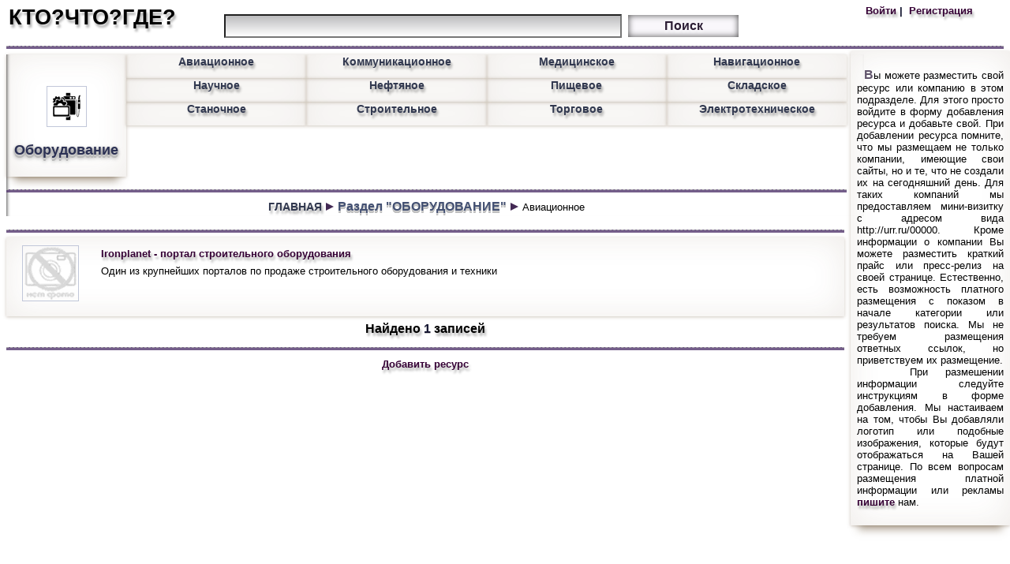

--- FILE ---
content_type: text/html; charset=UTF-8
request_url: http://cat.urr.ru/equipment.php
body_size: 2857
content:


<!DOCTYPE html>
<html lang="ru">
<head>
   <title>Каталог - Кто?Что?Где? - Раздел "ОБОРУДОВАНИЕ"- наиболее полный справочный каталог ресурсов и компаний России</title>
    <meta charset="utf-8">
		<meta content="Информация о предприятиях и сайтах России с полным описанием и мини-визитками"
			name="Description">
				<meta content="каталог, справочник, адреса, сайты, предприятия, ресурсы"
					name="Classification">
				<meta lang="ru"
			content="авто бизнес информация развлечения отдых транспорт наука спорт торговля промышленность культура услуги"
		name="keywords">
	<meta lang="en"
content="auto business relax transport science sport trading industry culture services"
	name="keywords">
		<meta content="авто, бизнес, информация, культура, наука, отдых, промышленность, развлечения,спорт, техника, торговля, транспорт, услуги, финансы"
			name="keys">
    <link rel="stylesheet" type="text/css" media="screen" href="css/style.css">
     <script type="text/javascript">

function openPopup(url,pop_width,pop_height) {
var h,w
h = screen.height //height of screen, not just the parent window
w = screen.width //width of the screen, not just the parent window
var l,t
l = parseInt((w-pop_width)/2)
t = parseInt((h-pop_height)/2-20)
popupWin = window.open(url,'open_window','width='+pop_width+',height='+pop_height+',left='+l+',top='+t)
}
</script>
 </head>
<body>
<div width="100%">
 <div class="head">КТО?ЧТО?ГДЕ?</div>
  <div class="search"><form action="" method="post">
           <input name="search" size=60 type="text" value="">&nbsp;&nbsp;<input type="submit" class="sendsubmit" value="Поиск">
</form>
  </div>
    <div class="reg"><div>
     <a href="#" onClick="javascript:document.getElementById('enter').style.display='block';">Войти&nbsp;</a><b>|</b>
       <a href="./register.php" rel="nofollow">&nbsp;Регистрация</a>
<div id="enter" class="enter">
<form method="post" action="">
    <table>
      <tr>
        <td colspan="2"><strong>&nbsp;Вход/Регистрация</strong></td>
   </tr>
      <tr>
        <td align="right">Логин:</td>
        <td>
          <input type="text" size=14 name="login"></td>
  </tr>
      <tr>
        <td align="right">Пароль:</td>
        <td>
          <input type="password" size=15 name="password"></td>
  </tr>
</table>

       <input type="hidden" name="authorize" value="77">
      <input type="submit" class="sendsubmit" value="Войти">
      <a href="#" onClick="javascript:document.getElementById('enter').style.display='none'; document.getElementById('lost').style.display='block';">Забыли пароль?</a>
  </form>
  </div>
  <div id="lost" class="lost">
  <form name="" action="" method="post">
  Форма восстановления пароля
    <input name="lost_mail" type="text" value="" placeholder="Ваш email"><br /><br /><input type="submit" class="sendsubmit" value="Отправить">
</form></div>
 </div></div>
<hr>
         <div class="nav">

<div class="cat"><a href="equipment.php" title="Раздел об оборудовании и инструменте"><div class="cap"><img src="images/equipment.gif" alt="Раздел об оборудовании и инструменте"><br /><h1>Оборудование</h1></div></a></div>
          	        <div class="sec">
          	         <a href="?sec=90" title=""><div class="cap1">Авиационное</div></a></div>
          	        <div class="sec">
          	         <a href="?sec=91" title=""><div class="cap1">Коммуникационное</div></a></div>
          	        <div class="sec">
          	         <a href="?sec=92" title=""><div class="cap1">Медицинское</div></a></div>
          	        <div class="sec">
          	         <a href="?sec=93" title=""><div class="cap1">Навигационное</div></a></div>
          	        <div class="sec">
          	         <a href="?sec=94" title=""><div class="cap1">Научное</div></a></div>
          	        <div class="sec">
          	         <a href="?sec=95" title=""><div class="cap1">Нефтяное</div></a></div>
          	        <div class="sec">
          	         <a href="?sec=96" title=""><div class="cap1">Пищевое</div></a></div>
          	        <div class="sec">
          	         <a href="?sec=97" title=""><div class="cap1">Складское</div></a></div>
          	        <div class="sec">
          	         <a href="?sec=98" title=""><div class="cap1">Станочное</div></a></div>
          	        <div class="sec">
          	         <a href="?sec=99" title=""><div class="cap1">Строительное</div></a></div>
          	        <div class="sec">
          	         <a href="?sec=100" title=""><div class="cap1">Торговое</div></a></div>
          	        <div class="sec">
          	         <a href="?sec=101" title=""><div class="cap1">Электротехническое</div></a></div>
          	        <div class="clear"></div>

<div style="position: relative; width: 98%;"><hr><a href="https://cat.urr.ru/">ГЛАВНАЯ</a><span class="arrow-right"></span><strong>Раздел "ОБОРУДОВАНИЕ"</strong><span class="arrow-right"></span>Авиационное     </div>
   </div>
 <div class="clear"></div>
 <div class="content">
<hr>
<div class="topic"><div class="thumb"><img src="./images/nophoto.gif" alt="Нет фото"></div>
	      	           <span><a href="?page=00000114" title="Страница - Ironplanet - портал строительного оборудования">Ironplanet - портал строительного оборудования</a></span><br /><span>Один из крупнейших порталов по продаже строительного оборудования и техники</span></div>
		       <div class="center">Найдено <b>1</b> записей<br /></div>		<div align="center"><hr><a href="add77.php" rel="nofollow">Добавить ресурс</a></div>
   </div>
   <div class="banner">
    <p>&nbsp;&nbsp;Вы можете разместить свой ресурс или компанию в этом подразделе. Для этого просто войдите в форму добавления
    ресурса и добавьте свой. При добавлении ресурса помните, что мы размещаем не только компании, имеющие свои сайты, но и те, что
    не создали их на сегодняшний день. Для таких компаний мы предоставляем мини-визитку с адресом вида http://urr.ru/00000. Кроме
    информации о компании Вы можете разместить краткий прайс или пресс-релиз на своей странице. Естественно, есть возможность
    платного размещения с показом в начале категории или результатов поиска. Мы не требуем размещения ответных ссылок, но приветствуем их размещение.<br />

    <span>&nbsp;&nbsp; При размешении информации следуйте инструкциям в форме добавления. Мы настаиваем на том, чтобы Вы добавляли логотип
    или подобные изображения, которые будут отображаться на Вашей странице. По всем вопросам размещения платной информации или рекламы
    <a href="javascript:openPopup('mailform.php',540,440);">пишите</a> нам.</span>
    </p>
   </div>
</div>

<div class="clear"><hr></div>
<div class="footer">Designed by <a href="http://slo-gun.urr.ru">Slo-Gun Studio &reg;</a> 2018</div>

</body>

</html>




--- FILE ---
content_type: text/css
request_url: http://cat.urr.ru/css/style.css
body_size: 2691
content:
@charset "utf-8";

body {
  font: 10pt/22px Arial, Tahoma, Helvetica, sans-serif;
  min-height: 100%;
  /* IE10+ */

}

h1 {color:#2C3154; font-size:18px; font-weight: bold; font-family: Arial, Helvetica; text-shadow: 0 1px 0 #ccc, 0 2px 0 #c9c9c9, 0 3px 0 #bbb, 0 4px 0 #b9b9b9, 0 0 5px rgba(0,0,0,.1),
    0 1px 3px rgba(0,0,0,.3), 0 3px 5px rgba(0,0,0,.2), 0 5px 5px rgba(0,0,0,.25);
   }

A {
	FONT-SIZE: 10pt;
	FONT-WEIGHT: bold;
	COLOR: #350035;
	FONT-FAMILY: Verdana, Arial, Helvetica;
	TEXT-DECORATION: none;
	text-shadow: 2px 4px 3px rgba(0,0,0,0.3);
}
A.link {
	COLOR: #471D41;
	FONT-WEIGHT: bold;
	TEXT-DECORATION: none;
}
A:hover, A.link:hover {
	COLOR: #0000B3;
	TEXT-DECORATION: none;
}

b {color: #151631; text-shadow: 0 1px 0 #ccc;}
i {color:#596399;}

hr {
 	width: 100%;
 	height: 3px;
	background: #52366D;
	border: 0px none;
	border-top: dashed 1px #999;
	-moz-opacity:0.8; filter: alpha(Opacity=80); opacity: 0.8;
}
td { font: 12pt Arial, Tahoma, Helvetica, sans-serif;
}
.arrow-right {
	margin: 0 5px;
	display: inline-block;
	width: 0;
	height: 0;
    border-top: 5px solid transparent;
	border-left: 10px solid #432954;
	border-bottom: 5px solid transparent
}

red {
	font-size: 12pt;
	color: red;
}

strong {color:#445173; font-size:16px; font-weight: bold; font-family: Arial, Helvetica; text-shadow: 0 1px 0 #ccc, 0 2px 0 #c9c9c9, 0 3px 0 #bbb, 0 3px 0 #b9b9b9, 0 3px 0 #aaa;
}

.head {
	 padding: 3px;
	 text-align:center;
	 FONT-SIZE: 20pt;
	 FONT-FAMILY: Verdana, Arial, Helvetica;
	 FONT-WEIGHT: bold;
	 TEXT-DECORATION: none;
	 text-shadow: 2px 4px 3px rgba(0,0,0,0.3);
	 float: left;
}
.header { position: absolute; top: 26px; left: 20px;
}
.search { width:60%; padding: 5px; text-align:center; float: left; white-space: nowrap;
}
.reg { position:absolute; Z-INDEX: 32;  width: 180px; top: 3px; right: 3px; height: 160px;
}
.enter { display:none; position:absolute; TOP: 5px; width: 200px; right: 3px; background: #F9F9FB; text-align:center; padding: 5px; box-shadow: 0 0 8px #464646 inset;}
.lost {
	display:none;
	position:absolute;
	TOP: 5px;
	width: 200px;
	right: 3px;
	background: #F9F9FB;
	font-size: 12pt;
	color: #1C3940;
	font-weight: bold;
	text-align:center;
	padding: 5px;
	spacing: 5px;
	box-shadow: 0 0 8px #464646 inset;
}

form {
	padding: 5px;
}

img {
	border: 1px #C1C7D9 solid;
}
hide {
	display: none;
}
.nav {position:relative; width: 86%; text-align:center; box-shadow: 5px 0 5px -5px #000 inset, -5px 0 5px -5px #F4F4F4 inset; }
.nav a {font-size:14px; margin-top: 5px; cursor:pointer; font-weight: bold; color:#31384F; text-align: center;}
.content {position:relative; width: 84%; min-height: 450px;}
.index {position:relative; width: 86%; text-align: center; min-height: 650px;}
.anonce {position:relative; top: 31px; width: 14%; box-shadow: 5px 0 5px -5px #000 inset, -5px 0 5px -5px #000 inset;
 text-align: justify; line-height: normal; background:#F2F2F2; padding-right: 5px; padding-left: 5px; float:left;}
.anonce a {font-size:14px; cursor:pointer; font-weight: bold; color:#2E2091}
.anonce a:hover {text-decoration:none; color: #9B1523;}
.anonce strong {color:#660000; font-size:14px; font-weight: bold; font-family: Arial, Helvetica; }
#.anonce:first-letter { font-size: 120%; color: #7D0000;}

.banner {position:absolute; top: 65px; right: 0px; Z-INDEX: 30; width: 15%; min-height: 590px;
 text-align: justify; line-height: normal; font-size: 10pt; padding: 5px; -moz-box-shadow:0 1px 4px rgba(0, 0, 0, 0.3), 0 0 40px rgba(0, 0, 0, 0.1) inset;
            box-shadow:0 1px 4px rgba(0, 0, 0, 0.3), 0 0 40px rgba(0, 0, 0, 0.1) inset;
    -webkit-box-shadow: 0 15px 10px -10px rgba(98, 73, 43, 0.5), 0 1px 4px rgba(98, 73, 43, 0.3), 0 0 40px rgba(98, 73, 43, 0.1) inset;
       -moz-box-shadow: 0 15px 10px -10px rgba(98, 73, 43, 0.5), 0 1px 4px rgba(98, 73, 43, 0.3), 0 0 40px rgba(98, 73, 43, 0.1) inset;
            box-shadow: 0 15px 10px -10px rgba(98, 73, 43, 0.5), 0 1px 4px rgba(98, 73, 43, 0.3), 0 0 40px rgba(98, 73, 43, 0.1) inset; float:left;}
.banner strong {color:#660000; font-size:14px; font-weight: bold; font-family: Arial, Helvetica; }
#.banner:first-letter { font-size: 120%; color: #7D0000;}

.box{position:absolute; top: 0px; padding: 0; margin: 1;  width: 15%; border-left:#D4D4D4 1px solid; border-right:#D4D4D4 1px solid; }
.box p{position:relative; height: 20px; border-bottom: #737373 1px solid; font-size:14px; padding: 3 3 3 3; margin: 1px;}
.box a {font-size:14px; vertical-align: middle; cursor:pointer; font-weight: bold; color:#F5F5F5}
.box a:hover {text-decoration:none; color: #9B1523;}
.box span {position: relative; top: -72px; height: 71px; width: 320px; font-size: 14px; font-weight: bold; text-align: center; border: #D4D4D4 double 2px; z-index: 1100; left: 190px; background:#F2F2F2; text-decoration:none; line-height: normal;  float:left; margin-top: -5px; padding: 0;
-moz-opacity:0.9; filter: alpha(Opacity=80); opacity: 0.8}
.box span a {cursor:pointer; color:#2E2091}
.box span strong{font-size: 14px;}

.clear {clear:both; min-height: 10px; line-height:0; font-size:0; width:100%;}
.topic {position: relative; min-height: 80px; padding: 10px; spacing: 5px; -webkit-box-shadow:0 1px 4px rgba(0, 0, 0, 0.3), 0 0 40px rgba(0, 0, 0, 0.1) inset;
       -moz-box-shadow:0 1px 4px rgba(98, 73, 43, 0.3), 0 0 40px rgba(98, 73, 43, 0.1) inset;
            box-shadow:0 1px 4px rgba(98, 73, 43, 0.3), 0 0 40px rgba(98, 73, 43, 0.1) inset;}
.toopic {position: relative; background: #FDFFFF; min-height: 80px; padding: 10px; spacing: 5px; box-shadow:0 1px 4px rgba(0, 0, 0, 0.5);
   }
.page {position: relative; width:90%; min-height:130px; margin-left: auto; margin-right: auto; padding: 5px 0 5px 20px; -webkit-box-shadow:0 1px 4px rgba(0, 0, 0, 0.3), 0 0 40px rgba(0, 0, 0, 0.1) inset;
       -moz-box-shadow:0 1px 4px rgba(98, 73, 43, 0.3), 0 0 60px rgba(98, 73, 43, 0.1) inset;
            box-shadow:0 1px 4px rgba(98, 73, 43, 0.3), 0 0 60px rgba(98, 73, 43, 0.1) inset;}
.wrap {padding: 10px; position:relative;  box-shadow: 0 6px 8px -6px #646464 inset;}
.footer {position:relative; width:100%; background:#FBFCFD; top: 5px; margin: 0 auto; padding:20px 0px 20px 0; text-align:center; color:#353E57; text-transform:uppercase; box-shadow: 0 7px 9px -8px #C1C8D9 inset; }
.footer a {font-size:12pt; cursor:pointer; font-weight: bold; color: #353E57}

.cat {
	position: relative;
	spacing: 2px;
	width: 14%;
	height: 155px;
       -moz-box-shadow:0 1px 4px rgba(98, 73, 43, 0.3), 0 0 40px rgba(0, 0, 0, 0.1) inset;
            box-shadow:0 1px 4px rgba(98, 73, 43, 0.3), 0 0 40px rgba(0, 0, 0, 0.1) inset;
    -webkit-box-shadow: 0 15px 10px -10px rgba(98, 73, 43, 0.5), 0 1px 4px rgba(98, 73, 43, 0.3), 0 0 40px rgba(98, 73, 43, 0.1) inset;
       -moz-box-shadow: 0 15px 10px -10px rgba(98, 73, 43, 0.5), 0 1px 4px rgba(98, 73, 43, 0.3), 0 0 40px rgba(98, 73, 43, 0.1) inset;
            box-shadow: 0 15px 10px -10px rgba(98, 73, 43, 0.5), 0 1px 4px rgba(98, 73, 43, 0.3), 0 0 40px rgba(98, 73, 43, 0.1) inset;
            float: left;
}

.var {
    position: relative;
	padding: 5px;
	width: 32%;
	min-height: 90px;
  	box-shadow:0 0 20px rgba(0,0,0,0.8);
  	float: left;
}

.cat1 {
	position: relative;
	padding: 20px;
	width: 90%;
  	background: #FDFDFD;
  	display: inline-block;
  	margin: 10px;
  	box-shadow: 0 14px 28px rgba(0,0,0,0.25), 0 10px 10px rgba(0,0,0,0.22);
    float: left;
}

.cap {
   height: 120px;
   margin: 40px 0;
}

.center {
	  width: 99%;
	  padding:5px;
	  text-align: center;
	  font-size: 12pt;
	  font-weight: bold;
      text-shadow: 2px 4px 3px rgba(0,0,0,0.3);
}

.sec {
	position: relative;
	spacing: 2px;
	width: 21%;
	height: 30px;
	line-height: 0.9;
       -moz-box-shadow:0 1px 4px rgba(98, 73, 43, 0.3), 0 0 40px rgba(98, 73, 43, 0.1) inset;
            box-shadow:0 1px 4px rgba(98, 73, 43, 0.3), 0 0 40px rgba(98, 73, 43, 0.1) inset;
    text-shadow: rgba(255,255,255,0.5) 0px 3px 3px;
    float: left;
}

.thumb {
	width: 90px; float:left; margin-left: 10px; margin-right: 10px;
}
.butt {padding:5px 10px 5px 8px; border-radius: 3px; width: 25px; height:25px; background: linear-gradient(to bottom, #8A8A8A 0%, #F0F0F0 100%); float: left;
box-shadow: inset 0 0 0 1px #C4C4C4,0 5px 15px #2D2D2D;
}
.butt img {border: 0;
}
.cap1 {
   height: 200px;
   margin: 3px 0;
}
input {
    padding: 5px;
    font-size: 14px;
    text-shadow: 0px 1px 0px #fff;
    outline: none;
    background: -webkit-gradient(linear, left top, left bottom, from(#bcbcbe), to(#ffffff));
    background: -moz-linear-gradient(top, #bcbcbe, #ffffff);
}

.sendsubmit {
	background: #F9F7FB;
	width: 140px;
	padding: 5px;
	border: 0px;
	FONT-SIZE: 12pt;
	FONT-WEIGHT: bold;
	COLOR: #2B1D34;
	FONT-FAMILY: Verdana, Arial, Helvetica;
    text-shadow: rgba(255,255,255,0.5) 0px 3px 3px;
    box-shadow: 0 0 8px #464646 inset;
}

p {
	padding: 3px;
	text-align: justify;
}
p:first-letter {
    color: #61556C;
    font-weight: bold;
    font-size: 12pt;
}
span:first-letter {
    color: #61556C;
    font-weight: bold;
    font-size: 12pt;
}